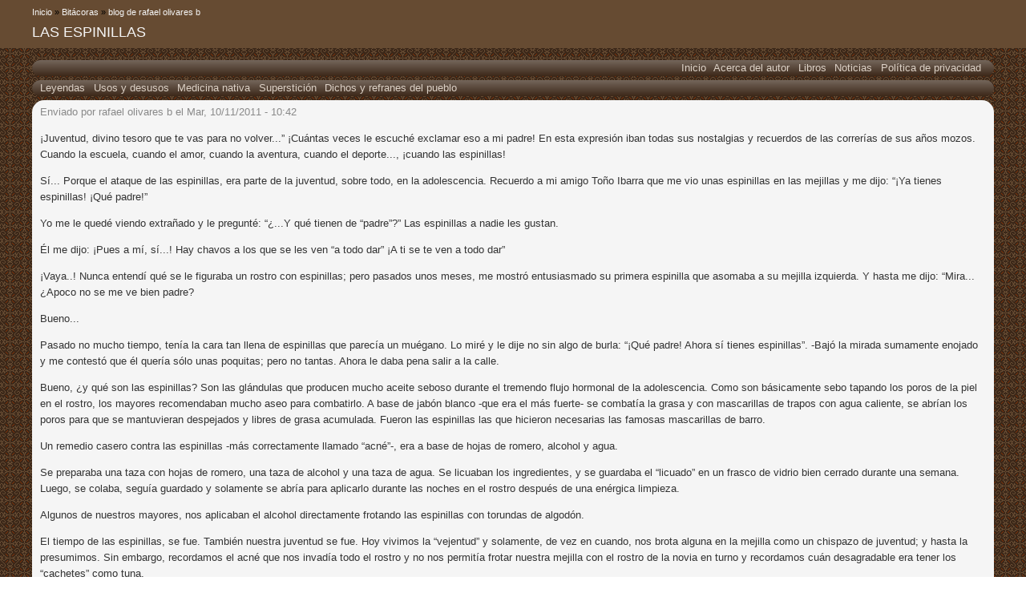

--- FILE ---
content_type: text/html; charset=utf-8
request_url: https://norestense.com/espinillas-medicina-tradicional-en-norestense
body_size: 10502
content:
<!DOCTYPE html PUBLIC "-//W3C//DTD XHTML+RDFa 1.0//EN"
  "http://www.w3.org/MarkUp/DTD/xhtml-rdfa-1.dtd">
<html xmlns="http://www.w3.org/1999/xhtml" xml:lang="es" version="XHTML+RDFa 1.0" dir="ltr">

<head profile="http://www.w3.org/1999/xhtml/vocab">
  <meta http-equiv="Content-Type" content="text/html; charset=utf-8" />
<link rel="shortcut icon" href="https://norestense.com/misc/favicon.ico" type="image/vnd.microsoft.icon" />
<meta name="description" content="¡Juventud, divino tesoro que te vas para no volver...” ¡Cuántas veces le escuché exclamar eso a mi padre! En esta expresión iban todas sus nostalgias y recuerdos de las correrías de sus años mozos. Cuando la escuela, cuando el amor, cuando la aventura, cuando el deporte..., ¡cuando las espinillas!" />
<link rel="canonical" href="https://norestense.com/espinillas-medicina-tradicional-en-norestense" />
<script async src="//pagead2.googlesyndication.com/pagead/js/adsbygoogle.js"></script>
<script>
  (adsbygoogle = window.adsbygoogle || []).push({
    google_ad_client: "ca-pub-2448640467414408",
    enable_page_level_ads: true
  });
</script>  <title>LAS ESPINILLAS | Norestense</title>
  <style type="text/css" media="all">
@import url("https://norestense.com/modules/system/system.base.css?snw2o7");
@import url("https://norestense.com/modules/system/system.menus.css?snw2o7");
@import url("https://norestense.com/modules/system/system.messages.css?snw2o7");
@import url("https://norestense.com/modules/system/system.theme.css?snw2o7");
</style>
<style type="text/css" media="all">
@import url("https://norestense.com/modules/field/theme/field.css?snw2o7");
@import url("https://norestense.com/modules/node/node.css?snw2o7");
@import url("https://norestense.com/modules/user/user.css?snw2o7");
</style>
<style type="text/css" media="all">
@import url("https://norestense.com/sites/all/modules/ctools/css/ctools.css?snw2o7");
</style>
<style type="text/css" media="screen">
@import url("https://norestense.com/themes/seven/reset.css?snw2o7");
@import url("https://norestense.com/sites/all/themes/NorestenseTheme/style.css?snw2o7");
</style>

<!--[if lte IE 8]>
<link type="text/css" rel="stylesheet" href="https://norestense.com/themes/seven/ie.css?snw2o7" media="all" />
<![endif]-->

<!--[if lte IE 7]>
<link type="text/css" rel="stylesheet" href="https://norestense.com/themes/seven/ie7.css?snw2o7" media="all" />
<![endif]-->

<!--[if lte IE 6]>
<link type="text/css" rel="stylesheet" href="https://norestense.com/themes/seven/ie6.css?snw2o7" media="all" />
<![endif]-->
  <script type="text/javascript" src="https://norestense.com/misc/jquery.js?v=1.4.4"></script>
<script type="text/javascript" src="https://norestense.com/misc/jquery-extend-3.4.0.js?v=1.4.4"></script>
<script type="text/javascript" src="https://norestense.com/misc/jquery-html-prefilter-3.5.0-backport.js?v=1.4.4"></script>
<script type="text/javascript" src="https://norestense.com/misc/jquery.once.js?v=1.2"></script>
<script type="text/javascript" src="https://norestense.com/misc/drupal.js?snw2o7"></script>
<script type="text/javascript" src="https://norestense.com/sites/default/files/languages/es_VnOhQo-oMciOWIWBefBG7gPG3onkWtYYR13NSZHiV-M.js?snw2o7"></script>
<script type="text/javascript">
<!--//--><![CDATA[//><!--
jQuery.extend(Drupal.settings, {"basePath":"\/","pathPrefix":"","setHasJsCookie":0,"ajaxPageState":{"theme":"NorestenseTheme","theme_token":"lygrGphjZKDQy1ECVgLCF1f94ZHndhjPljM5is8holk","js":{"misc\/jquery.js":1,"misc\/jquery-extend-3.4.0.js":1,"misc\/jquery-html-prefilter-3.5.0-backport.js":1,"misc\/jquery.once.js":1,"misc\/drupal.js":1,"public:\/\/languages\/es_VnOhQo-oMciOWIWBefBG7gPG3onkWtYYR13NSZHiV-M.js":1},"css":{"modules\/system\/system.base.css":1,"modules\/system\/system.menus.css":1,"modules\/system\/system.messages.css":1,"modules\/system\/system.theme.css":1,"modules\/field\/theme\/field.css":1,"modules\/node\/node.css":1,"modules\/user\/user.css":1,"sites\/all\/modules\/ctools\/css\/ctools.css":1,"themes\/seven\/reset.css":1,"sites\/all\/themes\/NorestenseTheme\/style.css":1,"themes\/seven\/ie.css":1,"themes\/seven\/ie7.css":1,"themes\/seven\/ie6.css":1}}});
//--><!]]>
</script>
</head>
<body class="html not-front not-logged-in no-sidebars page-node page-node- page-node-313 node-type-blog" >
  <div id="skip-link">
    <a href="#main-content" class="element-invisible element-focusable">Pasar al contenido principal</a>
  </div>
    
  <div id="branding" class="clearfix">
    <h2 class="element-invisible">Usted está aquí</h2><div class="breadcrumb"><a href="/">Inicio</a> » <a href="/blog">Bitácoras</a> » <a href="/blog/1">blog de rafael olivares b</a></div>              <h1 class="page-title">LAS ESPINILLAS </h1>
              </div>

  <div id="page">
          <div class="tabs-secondary clearfix"></div>
    
    <div id="content" class="clearfix">
      <div class="element-invisible"><a id="main-content"></a></div>
                          <div class="region region-content">
    <div id="block-system-main-menu" class="block block-system block-menu">

    
  <div class="content">
    <ul class="menu"><li class="first leaf"><a href="/" title="">Inicio</a></li>
<li class="leaf"><a href="/rafael-olivares-ballesteros" title="Acerca del autor">Acerca del autor</a></li>
<li class="leaf"><a href="/libros-rafael-olivares-ballesteros" title="Libros de Rafael Olivares Ballesteros">Libros</a></li>
<li class="leaf"><a href="/noticia" title="">Noticias</a></li>
<li class="last leaf"><a href="/politica-privacidad">Política de privacidad</a></li>
</ul>  </div>
</div>
<div id="block-menu-secondary-menu" class="block block-menu">

    
  <div class="content">
    <ul class="menu"><li class="first leaf"><a href="/leyenda" title="">Leyendas</a></li>
<li class="leaf"><a href="/usos-y-desusos" title="">Usos y desusos</a></li>
<li class="leaf"><a href="/medicina-nativa" title="">Medicina nativa</a></li>
<li class="leaf"><a href="/supersticion" title="">Superstición</a></li>
<li class="last leaf"><a href="/dichos-y-refranes-del-pueblo" title="">Dichos y refranes del pueblo</a></li>
</ul>  </div>
</div>
<div id="block-system-main" class="block block-system">

    
  <div class="content">
    <div id="node-313" class="node node-blog node-promoted clearfix">

  
      
      <div class="submitted">
      Enviado por <span class="username">rafael olivares b</span> el Mar, 10/11/2011 - 10:42    </div>
  
  <div class="content">
    <div class="field field-name-body field-type-text-with-summary field-label-hidden"><div class="field-items"><div class="field-item even"><p>¡Juventud, divino tesoro que te vas para no volver...” ¡Cuántas veces le escuché exclamar eso a mi padre! En esta expresión iban todas sus nostalgias y recuerdos de las correrías de sus años mozos. Cuando la escuela, cuando el amor, cuando la aventura, cuando el deporte..., ¡cuando las espinillas! </p>
<p>Sí... Porque el ataque de las espinillas, era parte de la juventud, sobre todo, en la adolescencia. Recuerdo a mi amigo Toño Ibarra que me vio unas espinillas en las mejillas y me dijo: “¡Ya tienes espinillas! ¡Qué padre!” </p>
<p>Yo me le quedé viendo extrañado y le pregunté: “¿...Y qué tienen de “padre”?” Las espinillas a nadie les gustan. </p>
<p>Él me dijo: ¡Pues a mí, sí...! Hay chavos a los que se les ven “a todo dar” ¡A ti se te ven a todo dar” </p>
<p>¡Vaya..! Nunca entendí qué se le figuraba un rostro con espinillas; pero pasados unos meses, me mostró entusiasmado su primera espinilla que asomaba a su mejilla izquierda. Y hasta me dijo: “Mira... ¿Apoco no se me ve bien padre? </p>
<p>Bueno... </p>
<p>Pasado no mucho tiempo, tenía la cara tan llena de espinillas que parecía un muégano. Lo miré y le dije no sin algo de burla: “¡Qué padre! Ahora sí tienes espinillas”. -Bajó la mirada sumamente enojado y me contestó que él quería sólo unas poquitas; pero no tantas. Ahora le daba pena salir a la calle. </p>
<p>Bueno, ¿y qué son las espinillas? Son las glándulas que producen mucho aceite seboso durante el tremendo flujo hormonal de la adolescencia. Como son básicamente sebo tapando los poros de la piel en el rostro, los mayores recomendaban mucho aseo para combatirlo. A base de jabón blanco -que era el más fuerte- se combatía la grasa y con mascarillas de trapos con agua caliente, se abrían los poros para que se mantuvieran despejados y libres de grasa acumulada. Fueron las espinillas las que hicieron necesarias las famosas mascarillas de barro. </p>
<p>Un remedio casero contra las espinillas -más correctamente llamado “acné”-, era a base de hojas de romero, alcohol y agua. </p>
<p>Se preparaba una taza con hojas de romero, una taza de alcohol y una taza de agua. Se licuaban los ingredientes, y se guardaba el “licuado” en un frasco de vidrio bien cerrado durante una semana. Luego, se colaba, seguía guardado y solamente se abría para aplicarlo durante las noches en el rostro después de una enérgica limpieza. </p>
<p>Algunos de nuestros mayores, nos aplicaban el alcohol directamente frotando las espinillas con torundas de algodón. </p>
<p>El tiempo de las espinillas, se fue. También nuestra juventud se fue. Hoy vivimos la “vejentud” y solamente, de vez en cuando, nos brota alguna en la mejilla como un chispazo de juventud; y hasta la presumimos. Sin embargo, recordamos  el acné que nos invadía todo el rostro y no nos permitía frotar nuestra mejilla con el rostro de la novia en turno y recordamos cuán desagradable era tener los “cachetes” como tuna. </p>
<p>Males de juventud, que en el tiempo llegaron, y en el tiempo se fueron...</p>
</div></div></div><div class="field field-name-taxonomy-vocabulary-1 field-type-taxonomy-term-reference field-label-above"><div class="field-label">Categoría:&nbsp;</div><div class="field-items"><div class="field-item even"><a href="/medicina-nativa">Medicina nativa</a></div></div></div>  </div>

  <ul class="links inline"><li class="blog_usernames_blog first last"><a href="/blog/1" title="Leer últimas entradas al blog de rafael olivares b.">blog de rafael olivares b</a></li>
</ul>
  
</div>
  </div>
</div>
<div id="block-block-2" class="block block-block">

    
  <div class="content">
    <p><a href="http://www.norestense.com">Norestense</a> fue desarrollado en <a href="http://drupal.org">Drupal</a></p>
  </div>
</div>
<div id="block-system-powered-by" class="block block-system">

    
  <div class="content">
    <span>Funciona con <a href="https://www.drupal.org">Drupal</a></span>  </div>
</div>
  </div>
    </div>

    <div id="footer">
          </div>

  </div>
  </body>
</html>


--- FILE ---
content_type: text/html; charset=utf-8
request_url: https://www.google.com/recaptcha/api2/aframe
body_size: 267
content:
<!DOCTYPE HTML><html><head><meta http-equiv="content-type" content="text/html; charset=UTF-8"></head><body><script nonce="MPfmF0AwP_SeR9_zd63kBw">/** Anti-fraud and anti-abuse applications only. See google.com/recaptcha */ try{var clients={'sodar':'https://pagead2.googlesyndication.com/pagead/sodar?'};window.addEventListener("message",function(a){try{if(a.source===window.parent){var b=JSON.parse(a.data);var c=clients[b['id']];if(c){var d=document.createElement('img');d.src=c+b['params']+'&rc='+(localStorage.getItem("rc::a")?sessionStorage.getItem("rc::b"):"");window.document.body.appendChild(d);sessionStorage.setItem("rc::e",parseInt(sessionStorage.getItem("rc::e")||0)+1);localStorage.setItem("rc::h",'1768639932686');}}}catch(b){}});window.parent.postMessage("_grecaptcha_ready", "*");}catch(b){}</script></body></html>

--- FILE ---
content_type: text/css
request_url: https://norestense.com/sites/all/themes/NorestenseTheme/style.css?snw2o7
body_size: 19588
content:

/**
 * Generic elements.
 */
 #block-system-main-menu{
   background: linear-gradient(rgb(116,102,91),rgb(60,40,25));
   border-radius: 15px;
 }
 #block-system-main-menu ul{
  text-align: right;
}
 #block-system-main-menu li{
   display: inline;
 }
 #block-system-main-menu a{
  color:rgb(221, 210, 199);
  font:bold;
}
#block-system-main-menu a:hover{
  color:white;
  font:bold;
}
 #block-menu-secondary-menu{
  background: linear-gradient(rgb(116,102,91),rgb(60,40,25));
  border-radius: 15px;
}
 #block-menu-secondary-menu li{
  display: inline;
}
#block-menu-secondary-menu a{
  color:rgb(221, 210, 199);
  font:bold;
}
#block-menu-secondary-menu a:hover{
  color:white;
  font:bold;
}
.node{
  padding: 5px 10px 5px 10px;
  margin: 5px 0px 5px 0px;
  background-color:whitesmoke;
  border-radius: 15px;
}
.node h2{
  padding: 5px 0px 0px 0px;
}
ul.pager{
  padding: 0px 10px 0px 10px;
  background: linear-gradient(rgb(116,102,91),rgb(60,40,25));
  border-radius: 15px;
}
ul.pager a{
  color:rgb(221, 210, 199);
  font:bold;
}
ul.pager a:hover{
  color:white;
  font:bold;
}
#block-block-2{
  background-color: whitesmoke;
  border-radius: 15px;
  text-align: center;
}
#contact-site-form {
  background-color: rgb(102,75,50);
  padding: 10px 30px 10px 30px;
}
#contact-site-form label{
  color: whitesmoke;
}
body {
  color: #000;
  background-image: url('images/pattern_100.gif');
  font: normal 81.3%/1.538em "Lucida Grande", "Lucida Sans Unicode", sans-serif;
}
a {
  color: rgb(60,40,25);
  text-decoration: none;
}
a:hover {
  text-decoration: underline;
}
hr {
  margin: 0;
  padding: 0;
  border: none;
  height: 1px;
  background: #cccccc;
}
legend {
  font-weight: bold;
}
h1,
h3,
h4,
h5,
h6 {
  font-weight: bold;
  margin: 10px 0;
}
h1 {
  font-size: 1.538em;
}
h2 {
  font-size: 1.385em;
}
h3 {
  font-size: 1.231em;
}
h4 {
  font-size: 1.154em;
}
h5,
h6 {
  font-size: 1.077em;
}
p {
  margin: 1em 0;
}
dl {
  margin: 0 0 20px;
}
dl dd,
dl dl {
  margin-left: 20px; /* LTR */
  margin-bottom: 10px;
}
blockquote {
  margin: 1em 40px;
}
address {
  font-style: italic;
}
u,
ins {
  text-decoration: underline;
}
s,
strike,
del {
  text-decoration: line-through;
}
big {
  font-size: larger;
}
small {
  font-size: smaller;
}
sub {
  vertical-align: sub;
  font-size: smaller;
  line-height: normal;
}
sup {
  vertical-align: super;
  font-size: smaller;
  line-height: normal;
}
nobr {
  white-space: nowrap;
}
abbr,
acronym {
  border-bottom: dotted 1px;
}
ul,
.block ul,
.item-list ul {
  list-style-type: disc;
  list-style-image: none;
  margin: 0.25em 0 0.25em 1.5em; /* LTR */
}
.item-list .pager li {
  padding: 0.5em;
}
.item-list ul li,
li.leaf,
ul.menu li {
  list-style-type: disc;
  list-style-image: none;
}
ul.menu li {
  margin: 0;
}
ol {
  list-style-type: decimal;
  margin: 0.25em 0 0.25em 2em; /* LTR */
}
.item-list ul li.collapsed,
ul.menu li.collapsed {
  list-style-image:url(../../misc/menu-collapsed.png);
  list-style-type:disc;
}
.item-list ul li.expanded,
ul.menu li.expanded {
  list-style-image:url(../../misc/menu-expanded.png);
  list-style-type:circle;
}
quote,
code {
  margin: .5em 0;
}
code,
pre,
kbd {
  font-size: 1.231em;
}
pre {
  margin: 0.5em 0;
  white-space: pre-wrap;
}

/**
 * Skip link.
 */
#skip-link {
  margin-top: 0;
  position: absolute;
  left: 50%; /* LTR */
  margin-left: -5.25em; /* LTR */
  width: auto;
  z-index: 50;
}
#skip-link a,
#skip-link a:link,
#skip-link a:visited {
  display: block;
  background: #444;
  color: #fff;
  font-size: 0.94em;
  padding: 1px 10px 2px 10px; /* LTR */
  text-decoration: none;
  -moz-border-radius: 0 0 10px 10px;
  -webkit-border-top-left-radius: 0;
  -webkit-border-top-right-radius: 0;
  -webkit-border-bottom-left-radius: 10px;
  -webkit-border-bottom-right-radius: 10px;
  border-radius: 0 0 10px 10px;
}
#skip-link a:hover,
#skip-link a:focus,
#skip-link a:active {
  outline: 0;
}

/**
 * Branding.
 */
#branding {
  overflow: hidden;
  padding: 5px 40px 0 40px; /* LTR */
  position: relative;
  background-color: rgb(102,75,50);
}
#branding a{
  color: whitesmoke;
}
#branding div.breadcrumb {
  font-size: 0.846em;
  padding-bottom: 5px;
}
#branding div.block {
  position: relative;
  float: right; /* LTR */
  width: 240px;
  padding-left: 10px; /* LTR */
  background: #333;
}
#branding div.block form label {
  display: none;
}
#branding div.block form div.form-item {
  float: left; /* LTR */
  border: 0;
  margin: 0;
  padding: 0;
}
#branding div.block form input.form-text {
  width: 140px;
  margin-right: 10px; /* LTR */
}
#branding div.block form input.form-submit {
  text-align: center;
  width: 80px;
}

/**
 * Help.
 */
#help {
  font-size: 0.923em;
  margin-top: 1em;
}
#help p {
  margin: 0 0 10px;
}
#help div.more-help-link {
  text-align: right; /* LTR */
}

/**
 * Page title.
 */
#page-title {
  background: #333;
  padding-top: 20px;
}
#branding h1.page-title {
  color: whitesmoke;
  margin: 0;
  padding-bottom: 10px;
  font-size: 1.385em;
  font-weight: normal;
  float: left; /* LTR */
}

/**
 * Console.
 */
#console {
  margin: 9px 0 10px;
}

/**
 * Tabs.
 */
ul.primary {
  float: right; /* LTR */
  border-bottom: none;
  text-transform: uppercase;
  font-size: 0.923em;
  height: 2.60em;
  margin: 0;
  padding-top: 0;
}
ul.primary li {
  float: left; /* LTR */
  list-style: none;
  margin: 0 2px;
}
ul.primary li a:link,
ul.primary li a.active,
ul.primary li a:active,
ul.primary li a:visited,
ul.primary li a:hover,
ul.primary li.active a {
  display: block;
  float: left; /* LTR */
  height: 2.60em;
  line-height: 2.60em;
  padding: 0 18px 8px;
  background-color: #a6a7a2;
  color: #000;
  font-weight: bold;
  border-width: 1px 1px 0 1px;
  border-style: solid;
  border-color: #a6a7a2;
  -moz-border-radius: 8px 8px 0 0;
  -webkit-border-top-left-radius: 8px;
  -webkit-border-top-right-radius: 8px;
  border-radius: 8px 8px 0 0;
}
ul.primary li.active a,
ul.primary li.active a.active,
ul.primary li.active a:active,
ul.primary li.active a:visited {
  background-color: #fff;
  border-color: #c9cac4;
}
ul.primary li a:hover {
  color: #fff;
}
ul.primary li.active a:hover {
  color: #000;
}
.tabs-secondary {
  clear: both;
}
ul.secondary {
  float: right; /* LTR */
  font-size: 0.923em;
  padding: 0 3px 5px;
  line-height: 1.385em;
  overflow: hidden;
  background-color: #fff;
}
ul.secondary li {
  margin: 0 5px;
  float: none; /* LTR */
}
ul.secondary li a {
  background-color: #ddd;
  color: #000;
  display: inline-block;
}
ul.secondary li a,
ul.secondary li a:hover,
ul.secondary li.active a,
ul.secondary li.active a.active {
  padding: 2px 10px;
  -moz-border-radius: 7px;
  -webkit-border-radius: 7px;
  border-radius: 7px;
}
ul.secondary li a:hover,
ul.secondary li.active a,
ul.secondary li.active a.active {
  color: #fff;
  background: #666;
}
#content {
  clear: left;
}

/**
 * Page layout.
 */
#page {
  padding: 10px 0 10px 0; /* LTR */
  margin-right: 40px; /* LTR */
  margin-left: 40px; /* LTR */
  background-image: url('images/pattern_100.gif');
  position: relative;
  color: #333;
}
#secondary-links ul.links li {
  padding: 0 10px 10px 0; /* LTR */
}
#secondary-links ul.links li a {
  font-size: 0.923em;
  background: #777;
  color: #fff;
  text-align: center;
  padding: 5px;
  height: 55px;
  width: 80px;
  overflow: hidden;
  -moz-border-radius: 5px;
  -webkit-border-radius: 5px;
  border-radius: 5px;
}
#secondary-links ul.links li a:hover {
  background: #999;
}
ul.links li,
ul.inline li {
  padding-right: 1em; /* LTR */
}
ul.inline li {
  display: inline;
}
#secondary-links ul.links li.active-trail a,
#secondary-links ul.links li a.active {
  background: #333;
}
ul.admin-list li {
  position: relative;
  padding-left: 30px; /* LTR */
  padding-top: 9px;
  border-top: 1px solid #ccc;
  margin-left: 0; /* LTR */
  margin-bottom: 10px;
  background: url(images/list-item.png) no-repeat 0 11px; /* LTR */
  list-style-type: none;
  list-style-image: none;
}
.admin-panel .item-list ul,
ul.admin-list {
  margin: 0;
  padding: 0;
}
.admin-panel .item-list ul,
ul.admin-list.compact {
  margin: 8px 0;
}
.admin-panel .item-list li,
ul.admin-list.compact li {
  border: none;
  background: none;
  margin: 0 0 0.75em;
  line-height: 1;
  padding: 0;
}
ul.admin-list li:last-child {
  border-bottom: none;
}
ul.admin-list li a {
  margin-left: -30px; /* LTR */
  padding: 0 0 4px 30px; /* LTR */
  min-height: 0;
}
ul.admin-list.compact li a {
  margin-left: 0; /* LTR */
  padding: 0;
}
ul.admin-list li div.description a {
  margin-left: 0; /* LTR */
  padding: 0;
  min-height: inherit;
}
div.submitted {
  color: #898989;
}

/**
 * Tables.
 */
table {
  width: 100%;
  font-size: 0.923em;
  margin: 0 0 10px;
  border: 1px solid #bebfb9;
}
table td,
table th {
  vertical-align: middle;
  padding: 8px 10px;
  border: 0;
  color: #000;
}
tr.even,
tr.odd {
  border-width: 0 1px 0 1px;
  border-style: solid;
  border-color: #bebfb9;
  background: #f3f4ee;
}
tr.odd {
  background: #fff;
}
tr.drag {
  background: #fe7;
}
tr.drag-previous {
  background: #ffb;
}
table th {
  text-transform: uppercase;
  background: #e1e2dc;
  font-weight: normal;
  border-width: 1px;
  border-style: solid;
  border-color: #bebfb9;
  padding: 3px 10px;
}
/**
 * Force browsers to calculate the width of a 'select all' TH element.
 */
table th.select-all {
  width: 1px;
}
table th.active {
  background: #bdbeb9;
}
table th a {
  display: block;
  position: relative;
}
table th.active a {
  padding: 0 25px 0 0; /* LTR */
}
table th.active img {
  position: absolute;
  top: 3px;
  right: 3px; /* LTR */
}
table td.active {
  background: #e9e9dd;
}
table tr.odd td.active {
  background: #f3f4ee;
}
table tr.selected td.active,
table tr.selected td {
  background: #ffc;
  border-color: #eeb;
}
table.system-status-report tr {
  border-bottom: 1px solid #ccc;
}
table.system-status-report tr.ok {
  color: #255b1e;
  background-color: #e5ffe2;
}
table.system-status-report tr.info {
  color: #040f37;
  background-color: #bdf;
}
table.system-status-report tr.warning {
  color: #840;
  background-color: #fffce5;
}
table.system-status-report tr.error {
  color: #8c2e0b;
  background-color: #fef5f1;
}
/**
 * Exception for webkit bug with the right border of the last cell
 * in some tables, since it's webkit only, we can use :last-child
 */
tr td:last-child {
  border-right: 1px solid #bebfb9; /* LTR */
}


/**
 * Fieldsets.
 *
 * Fieldset legends are displayed like containers in Seven. However, several
 * browsers do not support styling of LEGEND elements. To achieve the desired
 * styling:
 * - All fieldsets use 'position: relative'.
 * - All legend labels are wrapped in a single span.fieldset-legend that uses
 *   'position: absolute', which means that the LEGEND element itself is not
 *   rendered by browsers.
 * - Due to using 'position: absolute', collapsed fieldsets do not have a
 *   height; the fieldset requires a 'padding-top' to make the absolute
 *   positioned .fieldset-legend appear as though it would have a height.
 * - Various browsers are positioning the legend differently if there is a
 *   'padding-left'/'padding-right' applied on a fieldset and inherit the
 *   positioning even to absolute positioned elements within; we therefore have
 *   to apply all padding to the inner .fieldset-wrapper instead.
 */
fieldset {
  border: 1px solid #ccc;
  padding: 2.5em 0 0 0; /* LTR */
  position: relative;
  margin: 1em 0;
}
fieldset .fieldset-legend {
  margin-top: 0.5em;
  padding-left: 15px; /* LTR */
  position: absolute;
  text-transform: uppercase;
}
fieldset .fieldset-wrapper {
  padding: 0 13px 13px 15px; /* LTR */
}
fieldset.collapsed {
  background-color: transparent;
}
html.js fieldset.collapsed {
  border-width: 1px;
  height: auto;
}
fieldset fieldset {
  background-color: #fff;
}
fieldset fieldset fieldset {
  background-color: #f8f8f8;
}

/**
 * Form elements.
 */
.form-item {
  padding: 9px 0;
  margin: 0 0 10px;
}
.filter-wrapper .form-item,
div.teaser-checkbox .form-item,
.form-item .form-item {
  padding: 5px 0;
  margin: 0;
  border: 0;
}
.form-type-checkbox {
  padding: 0;
}
.text-format-wrapper .form-item {
  padding-bottom: 0;
}
.form-item label {
  margin: 0;
  padding: 0;
}
.form-item label.option {
  font-size: 0.923em;
  text-transform: none;
}
.form-item label.option input {
  vertical-align: middle;
}
.form-disabled input.form-autocomplete,
.form-disabled input.form-text,
.form-disabled input.form-file,
.form-disabled textarea.form-textarea,
.form-disabled select.form-select {
  background-color: #eee;
  color: #777;
}

/* Filter */
.filter-wrapper {
  border-top: 0;
  padding: 10px 2px;
}
.filter-wrapper .fieldset-wrapper {
  padding: 0 6px;
}
.filter-wrapper .form-item,
.filter-wrapper .filter-guidelines,
.filter-wrapper .filter-help {
  font-size: 0.923em;
  padding: 2px 0 0 0; /* LTR */
}
ul.tips,
div.description,
.form-item div.description {
  margin: 5px 0;
  line-height: 1.231em;
  font-size: 0.923em;
  color: #666;
}
ul.tips li {
  margin: 0.25em 0 0.25em 1.5em; /* LTR */
}
body div.form-type-radio div.description,
body div.form-type-checkbox div.description {
  margin-left: 1.5em; /* LTR */
}
input.form-submit,
a.button {
  cursor: pointer;
  padding: 4px 17px;
  margin-bottom: 1em;
  margin-right: 1em; /* LTR */
  color: whitesmoke;
  text-align: center;
  font-weight: normal;
  font-size: 1.077em;
  font-family: "Lucida Grande", Verdana, sans-serif;
  border: 1px solid #e4e4e4;
  border-bottom: 1px solid #b4b4b4;
  border-left-color: #d2d2d2;
  border-right-color: #d2d2d2;
  background: url(images/buttons.png) 0 0 repeat-x;
  -moz-border-radius: 20px;
  -webkit-border-radius: 20px;
  border-radius: 20px;
}
a.button:link,
a.button:visited,
a.button:hover,
a.button:active {
  text-decoration: none;
  color: #5a5a5a;
}
input.form-submit:active {
  background: #666;
  color: #fff;
  border-color: #555;
  text-shadow: #222 0 -1px 0;
}
input.form-button-disabled,
input.form-button-disabled:active {
  background: #eee none;
  border-color: #eee;
  text-shadow: none;
  color: #999;
}
input.form-autocomplete,
input.form-text,
input.form-file,
textarea.form-textarea,
select.form-select {
  padding: 2px 10px 2px 10px;
  border: 1px solid #ccc;
  border-top-color: #999;
  background: #fff;
  color: rgb(60,40,25);
  border-radius: 15px;
}

input.form-text:focus,
input.form-file:focus,
textarea.form-textarea:focus,
select.form-select:focus {
  color: #000;
  border-color: #ace;
}

ul.action-links {
  margin: 1em 0;
  padding: 0 20px 0 20px; /* LTR */
  list-style-type: none;
  overflow: hidden;
}
ul.action-links li {
  float: left; /* LTR */
  margin: 0 1em 0 0; /* LTR */
}
ul.action-links a {
  padding-left: 15px; /* LTR */
  background: transparent url(images/add.png) no-repeat 0 center;
  line-height: 30px;
}

/* Exceptions */
#diff-inline-form select,
div.filter-options select {
  padding: 0;
}

/**
 * System.
 */
div.admin .right,
div.admin .left {
  width: 49%;
  margin: 0;
}
div.admin-panel,
div.admin-panel .body {
  padding: 0;
  clear: left;
}
div.admin-panel {
  margin: 0 0 20px;
  padding: 9px;
  background: #f8f8f8;
  border: 1px solid #ccc;
}
div.admin-panel h3 {
  font-size: 0.923em;
  text-transform: uppercase;
  margin: 0;
  padding-bottom: 9px;
}

/* admin/appearance */
#system-themes-page h2 {
  font-weight: normal;
  text-transform: uppercase;
}
.theme-selector h3 {
  font-weight: normal;
}
.theme-default h3 {
  font-weight: bold;
}
.system-themes-list-enabled .theme-selector h3 {
  margin-top: 0;
}

/* Update options. */
div.admin-options {
  background: #f8f8f8;
  line-height: 30px;
  height: 30px;
  padding: 9px;
  border: 1px solid #ccc;
  margin: 0 0 10px;
}
div.admin-options label {
  text-transform: uppercase;
  font: 0.846em/1.875em Lucida Grande, Lucida Sans Unicode, sans-serif;
}
div.admin-options label,
div.admin-options div.form-item {
  margin-right: 10px; /* LTR */
  float: left; /* LTR */
}
div.admin-options div.form-item {
  padding: 0;
  border: 0;
}

/* Update status */
.versions table.version {
  border: none;
}

/* Maintenance theming */
body.in-maintenance #sidebar-first {
  float: left; /* LTR */
  width: 200px;
}
body.in-maintenance #content {
  float: right; /* LTR */
  width: 550px;
  padding-right: 20px; /* LTR */
  clear: none;
}
body.in-maintenance #page {
  overflow: auto;
  width: 770px;
  margin: 0 auto;
  padding-top: 2em;
}
body.in-maintenance #branding h1 {
  width: 770px;
  margin: 0 auto;
  float: none;
}
body.in-maintenance .form-radios .form-type-radio {
  padding: 2px 0;
}
body.in-maintenance div.form-item:after {
  content: "";
  display: none;
  clear: none;
}
body.in-maintenance .form-submit {
  display: block;
}
body.in-maintenance #logo {
  margin-bottom: 1.5em;
  max-width: 180px;
}
ol.task-list {
  margin-left: 0; /* LTR */
  list-style-type: none;
  list-style-image: none;
}
ol.task-list li {
  padding: 0.5em 1em 0.5em 20px; /* LTR */
  color: #adadad;
}
ol.task-list li.active {
  background: transparent url(images/task-item.png) no-repeat 3px 50%; /* LTR */
  padding: 0.5em 1em 0.5em 20px; /* LTR */
  color: #000;
}
ol.task-list li.done {
  background: transparent url(images/task-check.png) no-repeat 0 50%;
  color: green;
}

/* Overlay theming */
.overlay #branding {
  background-color: #fff;
  padding-top: 15px;
}
.overlay #branding h1.page-title,
.overlay #left,
.overlay {
  display: none;
}
#footer{
  text-align: center;
}
.overlay #page {
  margin: 0;
  padding: 0 20px;
}
.overlay #branding div.breadcrumb {
  float: left; /* LTR */
  position: relative;
  z-index: 10;
}
#overlay-tabs {
  bottom: -1px;
  font-size: 1.54em;
  line-height: 1.54em;
  margin: 0;
}
#overlay-tabs li {
  margin: 0 -2px;
}
.overlay ul.secondary {
  background: transparent none;
  margin: -1.4em 0 0.3em 0; /* LTR */
  overflow: visible;
}
.overlay #content {
  padding: 0;
}
h1#overlay-title {
  font-weight: normal;
}

/* Shortcut theming */
div.add-or-remove-shortcuts {
  float: left; /* LTR */
  padding-top: 6px;
  padding-left: 6px; /* LTR */
}

/* Dashboard */
#dashboard .dashboard-region div.block h2 {
  background: #E0E0D8;
}
#dashboard div.block h2 {
  margin: 0;
  font-size: 1em;
  padding: 3px 10px;
}
#dashboard div.block div.content {
  padding: 10px 5px 5px 5px; /* LTR */
}
#dashboard div.block div.content  {
  margin-left: 20px; /* LTR */
}
ul.menu{
  margin: 5px 10px 5px 10px;
}
#dashboard .dashboard-region .block {
  border: #ccc 1px solid;
}

/* Field UI */

#field-display-overview input.field-formatter-settings-edit {
  margin: 0;
  padding: 1px 8px;
}
#field-display-overview tr.field-formatter-settings-changed {
  background: #FFFFBB;
}
#field-display-overview tr.drag {
  background: #FFEE77;
}
#field-display-overview tr.field-formatter-settings-editing {
  background: #D5E9F2;
}
#field-display-overview .field-formatter-settings-edit-form .form-item {
  margin: 10px 0;
}
#field-display-overview .field-formatter-settings-edit-form .form-submit {
  margin-bottom: 0;
}

/* Recent content block */
#dashboard div#block-node-recent div.content {
  padding: 0;
}
#block-node-recent table,
#block-node-recent tr {
  border: none;
}
#block-node-recent .more-link {
  padding: 0 5px 5px 0; /* LTR */
}

/* User login block */
#user-login-form .openid-links {
  margin-left: 0; /* LTR */
}
#user-login-form .openid-links .user-link {
  margin-left: 1.5em; /* LTR */
}

/* Disable overlay message */
#overlay-disable-message {
  background-color: #addafc;
}
#overlay-disable-message a,
#overlay-disable-message a:visited {
  color: #000;
}
#overlay-disable-message a:focus,
#overlay-disable-message a:active {
  outline: none;
  text-decoration: underline;
}
.overlay-disable-message-focused a {
  padding: 0.4em 0.6em;
}
.overlay-disable-message-focused #overlay-dismiss-message {
  background-color: #59a0d8;
  color: #fff;
  -moz-border-radius: 8px;
  -webkit-border-radius: 8px;
  border-radius: 8px;
}
